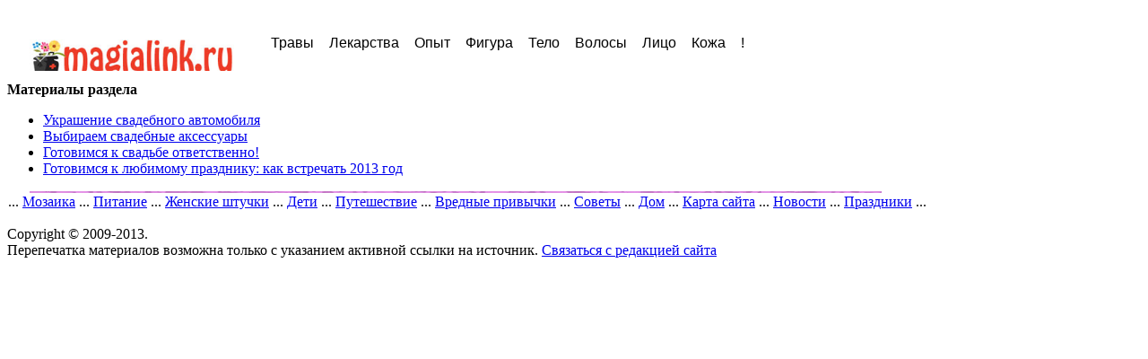

--- FILE ---
content_type: text/html; charset=utf-8
request_url: https://magialink.ru/index.php/Figura/Prazdniki/Telo/Litsco/Modnye-sovety/Zhenskie-problemy/Tscvety-i-travy/Prazdniki/
body_size: 4852
content:
<!DOCTYPE html PUBLIC "-//W3C//DTD XHTML 1.0 Transitional//EN" "http://www.w3.org/TR/xhtml1/DTD/xhtml1-transitional.dtd">
<html xmlns="http://www.w3.org/1999/xhtml" xml:lang="ru-ru" lang="ru-ru" >
 <head>
  <meta http-equiv="X-UA-Compatible" content="IE=EmulateIE7" />

  <base href="https://magialink.ru/index.php/Figura/Prazdniki/Telo/Litsco/Modnye-sovety/Zhenskie-problemy/Tscvety-i-travy/Prazdniki/" />
  <meta http-equiv="content-type" content="text/html; charset=utf-8" />
  <meta name="robots" content="index, follow" />
  <meta name="keywords" content="" />
  <meta name="description" content="" />
  
  <title>Праздники</title>
  <link href="/favicon.ico" rel="shortcut icon" type="image/x-icon" />
  <link rel="stylesheet" href="https://magialink.ru/plugins/content/attachments.css" type="text/css" />
  <script type="text/javascript" src="/media/system/js/mootools.js"></script>
  <script type="text/javascript" src="/media/system/js/caption.js"></script>
  <script type="text/javascript" src="/plugins/content/rusbuttons/odkl_share.js"></script>
  <!-- start - swMenuFree javascript and CSS links -->
  <script type="text/javascript" src="https://magialink.ru/modules/mod_swmenufree/jquery-1.6.min.js"></script>
  <script type="text/javascript" src="https://magialink.ru/modules/mod_swmenufree/jquery.corner.js"></script>
  <script type="text/javascript" src="https://magialink.ru/modules/mod_swmenufree/transmenu_Packed.js"></script>
  <style type='text/css'>
<!--
.transMenu {
 position:absolute ; 
 overflow:hidden; 
 left:-1000px; 
 top:-1000px; 
}
.transMenu .content {
 position:absolute  ; 
}
.transMenu .items {
 border: 0px solid #061C1B ; 
 position:relative ; 
 left:0px; top:0px; 
 z-index:2; 
}
.transMenu  td 
{
 padding: 0px 49px 10px 15px  !important;  
 font-size: 15px !important ; 
 font-family: Times New Roman, Times, serif !important ; 
 text-align: left !important ; 
 font-weight: normal !important ; 
 color: #FFFFFC !important ; 
} 
#subwrap 
{ 
 text-align: left ; 
}
.transMenu  .item:hover td, 
.transMenu  .item.hover td
{ 
 color: #0A1F14 !important ; 
}
.transMenu .item { 
 text-decoration: none ; 
 text-transform:capitalize !important;
 text-decoration: none !important;
 font-style: normal !important;
 white-space: nowrap; 
 cursor:pointer; 
}
.transMenu .item td { 
 border-bottom: 0px solid #94FFB4 ; 
 border-left: 0px solid #94FFB4 ; 
 border-right: 0px solid #94FFB4 ; 
}
.transMenu .item .top_item { 
 border-top: 0px solid #94FFB4 ; 
}
.transMenu .background {
 background-color: #168C9E !important ; 
 position:absolute ; 
 left:0px; top:0px; 
 z-index:1; 
 opacity:0.8; 
 filter:alpha(opacity=80); 
}
.transMenu .shadowRight { 
 position:absolute ; 
 z-index:3; 
 top:-3000px; width:2px; 
 opacity:0.8; 
 filter:alpha(opacity=80);
}
.transMenu .shadowBottom { 
 position:absolute ; 
 z-index:1; 
 left:-3000px; height:2px; 
 opacity:0.8; 
 filter:alpha(opacity=80);
}
.transMenu .item.hover ,
.transMenu .item:hover {
 background-color: #D1FF54 !important ; 
}
.transMenu .transImage { 
 padding:3px !important ; 
width:10px;
}
#td_menu_wrap {
 top: 0px; 
 left: 0px; 
 border: 0px solid #CC2F7D ; 
 z-index: 1; 
 position:relative; 
 padding:0px 23px 0px 0px  !important; 
 background-color: #FFFFFF !important ; 
}
table.swmenu {
}
#swmenu a:hover,
#swmenu a.hover   { 
 color: #FFFFFF !important ; 
 background-color: #663366 !important ; 
}
#trans-active a.hover, 
#trans-active a:hover, 
#trans-active a{
 background-color: #663366 !important ; 
 color: #FFFFFF !important ; 
} 
table.swmenu a{
 margin:0px !important ; 
 padding: 40px 8px 0px 8px  !important ; 
 display:block !important; 
 position:relative !important ; 
 color: #000000 !important ; 
}
table.swmenu a.transtop,
table.swmenu a:visited,
table.swmenu a:link {
 height:50px; 
 font-size: 16px !important ; 
 font-family: Verdana, Arial, Helvetica, sans-serif !important ; 
 text-align: center !important ; 
 font-weight: normal !important ; 
 color: #000000 !important ; 
 text-decoration: none !important ; 
 margin-bottom:0px !important ; 
 display:block !important; 
 background-color: #FFFFFF !important ; 
 text-transform:capitalize !important;
 text-decoration: none !important;
 font-style: normal !important;
 white-space: normal; 
 position: relative; 
 margin:0px 1px 0px 0px  !important; 
 border: 0px solid #F34AFF;
}
table.swmenu td {
} 
table.swmenu td.last a {
 border: 0px solid #F34AFF ; 
} 
#swmenu span {
 display:none; 
}

-->
</style>
  <!-- end - swMenuFree javascript and CSS links -->

  <link rel="stylesheet" href="/templates/system/css/system.css" type="text/css" />
  <link rel="stylesheet" href="/templates/system/css/general.css" type="text/css" />

  <link rel="stylesheet" type="text/css" href="/templates/magialink_sp/css/template.css" />
  <!--[if IE 6]><link rel="stylesheet" href="/templates/magialink_sp/css/template.ie6.css" type="text/css" media="screen" /><![endif]-->
  <!--[if IE 7]><link rel="stylesheet" href="/templates/magialink_sp/css/template.ie7.css" type="text/css" media="screen" /><![endif]-->
  <script type="text/javascript" src="/templates/magialink_sp/script.js"></script>

<!-- Global site tag (gtag.js) - Google Analytics -->
<script async src="https://www.googletagmanager.com/gtag/js?id=G-ZMCET2FVDW"></script>
<script>
  window.dataLayer = window.dataLayer || [];
  function gtag(){dataLayer.push(arguments);}
  gtag('js', new Date());

  gtag('config', 'G-ZMCET2FVDW');
</script>
<script type="text/javascript" >
   (function(m,e,t,r,i,k,a){m[i]=m[i]||function(){(m[i].a=m[i].a||[]).push(arguments)};
   m[i].l=1*new Date();k=e.createElement(t),a=e.getElementsByTagName(t)[0],k.async=1,k.src=r,a.parentNode.insertBefore(k,a)})
   (window, document, "script", "https://mc.yandex.ru/metrika/tag.js", "ym");

   ym(89578851, "init", {
        clickmap:true,
        trackLinks:true,
        accurateTrackBounce:true,
        webvisor:true
   });
</script>
 <meta http-equiv="Content-Language" content="en" /></head>
<body>
<noscript><div><img src="https://mc.yandex.ru/watch/89578851" style="position:absolute; left:-9999px;" alt="" /></div></noscript>
<div id="art-page-background-simple-gradient">
</div>
<div id="art-main">
<div class="art-Sheet">
    <div class="art-Sheet-cc"></div>
    <div class="art-Sheet-body">

<table class="position" cellpadding="0" cellspacing="0" border="0">
<tr valign="top">
  <td width="33%"><div class="art-nostyle">

<!-- /mod_php version 1.0.0.Alpha1-J1.5 (c) www.fijiwebdesign.com -->
 <br><br>
<a href="http://magialink.ru/"><img src="https://magialink.ru/images/stories/logo_magialink_sp.jpg" width="230" height="35"  hspace="25"> </a>

<!-- mod_php version 1.0.0.Alpha1-J1.5/ -->
</div>
</td>
  <td><div class="art-nostyle">

<!--swMenuFree7.0_J1.5 transmenu by http://www.swmenupro.com-->
<table id="menu_wrap" class="swmenu" align="right"><tr><td id="td_menu_wrap" class="td_menu_wrap">
<table cellspacing="0" cellpadding="0" id="swmenu" class="swmenu" > 
<tr> 
<td> 
<a id="menu22" href="/index.php/Figura/Prazdniki/Telo/Litsco/Modnye-sovety/Zhenskie-problemy/Tscvety-i-travy/Tscvety-i-travy/" >Травы</a>
</td> 
<td> 
<a id="menu14" href="/index.php/Figura/Prazdniki/Telo/Litsco/Modnye-sovety/Zhenskie-problemy/Tscvety-i-travy/Lekarstva/" >Лекарства</a>
</td> 
<td> 
<a id="menu10" href="/index.php/Figura/Prazdniki/Telo/Litsco/Modnye-sovety/Zhenskie-problemy/Tscvety-i-travy/Zhenskie-problemy/" >Опыт</a>
</td> 
<td> 
<a id="menu9" href="/index.php/Figura/Prazdniki/Telo/Litsco/Modnye-sovety/Zhenskie-problemy/Tscvety-i-travy/Figura/" >Фигура</a>
</td> 
<td> 
<a id="menu8" href="/index.php/Figura/Prazdniki/Telo/Litsco/Modnye-sovety/Zhenskie-problemy/Tscvety-i-travy/Telo/" >Тело</a>
</td> 
<td> 
<a id="menu7" href="/index.php/Figura/Prazdniki/Telo/Litsco/Modnye-sovety/Zhenskie-problemy/Tscvety-i-travy/Volosy/" >Волосы</a>
</td> 
<td> 
<a id="menu6" href="/index.php/Figura/Prazdniki/Telo/Litsco/Modnye-sovety/Zhenskie-problemy/Tscvety-i-travy/Litsco/" >Лицо</a>
</td> 
<td> 
<a id="menu5" href="/index.php/Figura/Prazdniki/Telo/Litsco/Modnye-sovety/Zhenskie-problemy/Tscvety-i-travy/Kozha/" >Кожа</a>
</td> 
<td class="last"> 
<a id="menu1" href="/index.php/Figura/Prazdniki/Telo/Litsco/Modnye-sovety/Zhenskie-problemy/Tscvety-i-travy/" >!</a>
</td> 
</tr> 
</table></td></tr></table><hr style="display:block;clear:left;margin:-0.66em 0;visibility:hidden;" />  
<div id="subwrap"> 
<script type="text/javascript">
<!--
if (TransMenu.isSupported()) {
var ms = new TransMenuSet(TransMenu.direction.dleft, 0,0, TransMenu.reference.bottomRight);
function init() {
if (TransMenu.isSupported()) {
TransMenu.initialize();
document.getElementById("menu22").onmouseover = function() {
ms.hideCurrent();
this.className = "hover";
}
document.getElementById("menu22").onmouseout = function() { this.className = ""; }
document.getElementById("menu14").onmouseover = function() {
ms.hideCurrent();
this.className = "hover";
}
document.getElementById("menu14").onmouseout = function() { this.className = ""; }
document.getElementById("menu10").onmouseover = function() {
ms.hideCurrent();
this.className = "hover";
}
document.getElementById("menu10").onmouseout = function() { this.className = ""; }
document.getElementById("menu9").onmouseover = function() {
ms.hideCurrent();
this.className = "hover";
}
document.getElementById("menu9").onmouseout = function() { this.className = ""; }
document.getElementById("menu8").onmouseover = function() {
ms.hideCurrent();
this.className = "hover";
}
document.getElementById("menu8").onmouseout = function() { this.className = ""; }
document.getElementById("menu7").onmouseover = function() {
ms.hideCurrent();
this.className = "hover";
}
document.getElementById("menu7").onmouseout = function() { this.className = ""; }
document.getElementById("menu6").onmouseover = function() {
ms.hideCurrent();
this.className = "hover";
}
document.getElementById("menu6").onmouseout = function() { this.className = ""; }
document.getElementById("menu5").onmouseover = function() {
ms.hideCurrent();
this.className = "hover";
}
document.getElementById("menu5").onmouseout = function() { this.className = ""; }
document.getElementById("menu1").onmouseover = function() {
ms.hideCurrent();
this.className = "hover";
}
document.getElementById("menu1").onmouseout = function() { this.className = ""; }
}}
TransMenu.spacerGif = "https://magialink.ru/modules/mod_swmenufree/images/transmenu/x.gif";
TransMenu.dingbatOn = "https://magialink.ru/modules/mod_swmenufree/images/arrows/yellowleft-on.gif";
TransMenu.dingbatOff = "https://magialink.ru/modules/mod_swmenufree/images/arrows/yellowleft-on.gif"; 
TransMenu.sub_indicator = true; 
TransMenu.menuPadding = 0;
TransMenu.itemPadding = 0;
TransMenu.shadowSize = 2;
TransMenu.shadowOffset = 3;
TransMenu.shadowColor = "#888";
TransMenu.shadowPng = "https://magialink.ru/modules/mod_swmenufree/images/transmenu/grey-40.png";
TransMenu.backgroundColor = "#168C9E";
TransMenu.backgroundPng = "https://magialink.ru/modules/mod_swmenufree/images/transmenu/white-90.png";
TransMenu.hideDelay = 790;
TransMenu.slideTime = 395;
TransMenu.selecthack = 0;
TransMenu.autoposition = 0;
TransMenu.fontFace = "";
TransMenu.fontColor = "#000000";
TransMenu.renderAll();
if ( typeof window.addEventListener != "undefined" )
window.addEventListener( "load", init, false );
else if ( typeof window.attachEvent != "undefined" ) {
window.attachEvent( "onload", init);
}else{
if ( window.onload != null ) {
var oldOnload = window.onload;
window.onload = function ( e ) {
oldOnload( e );
init();
}
}else
window.onload = init();
}
}

jQuery('#td_menu_wrap ').corner('round tl   br 24px');
//--> 
</script></div>  

<!--End swMenuFree menu module-->
</div>
</td>
</tr>
</table>
<div class="art-contentLayout">
<div class="art-content-wide">




<table class="blog" cellpadding="0" cellspacing="0" width="100%">

</table>
<div class="art-Post">
		    <div class="art-Post-body">
		<div class="art-Post-inner">
		
				<div class="art-PostContent">
		
		<div>
	<strong>Материалы раздела</strong>
</div>
<ul>
	<li>
			<a class="blogsection" href="/index.php/Figura/Prazdniki/Telo/Litsco/Modnye-sovety/Zhenskie-problemy/Tscvety-i-travy/Prazdniki/ukrashenie-svadebnogo-avtomobilya.html">
			Украшение свадебного автомобиля</a>
	</li>
	<li>
			<a class="blogsection" href="/index.php/Figura/Prazdniki/Telo/Litsco/Modnye-sovety/Zhenskie-problemy/Tscvety-i-travy/Prazdniki/vybiraem-svadebnye-aksessuary.html">
			Выбираем свадебные аксессуары</a>
	</li>
	<li>
			<a class="blogsection" href="/index.php/Figura/Prazdniki/Telo/Litsco/Modnye-sovety/Zhenskie-problemy/Tscvety-i-travy/Prazdniki/gotovimsya-k-svadbe-otvetstvenno.html">
			Готовимся к свадьбе ответственно!</a>
	</li>
	<li>
			<a class="blogsection" href="/index.php/Figura/Prazdniki/Telo/Litsco/Modnye-sovety/Zhenskie-problemy/Tscvety-i-travy/Prazdniki/gotovimsya-k-lyubimomu-prazdniku-kak-vstrechat-2013-god.html">
			Готовимся к любимому празднику: как встречать 2013 год</a>
	</li>
</ul>

		</div>
		<div class="cleared"></div>
		
		
		</div>
		
				<div class="cleared"></div>
		    </div>
		</div>
		


</div>

</div>
<div class="cleared"></div>

<div class="art-nostyle">

<!-- /mod_php version 1.0.0.Alpha1-J1.5 (c) www.fijiwebdesign.com -->
 <img src="https://magialink.ru/images/stories/line_mg_sp.jpg" width="950" height="2" hspace="25" >

<!-- mod_php version 1.0.0.Alpha1-J1.5/ -->
</div>
<div class="art-nostyle">
<table width="100%" border="0" cellpadding="0" cellspacing="1"><tr><td nowrap="nowrap"><span class="mainlevel"> ... </span><a href="/index.php/Figura/Prazdniki/Telo/Litsco/Modnye-sovety/Zhenskie-problemy/Tscvety-i-travy/Mozaika/" class="mainlevel" >Мозаика</a><span class="mainlevel"> ... </span><a href="/index.php/Figura/Prazdniki/Telo/Litsco/Modnye-sovety/Zhenskie-problemy/Tscvety-i-travy/Pitanie/" class="mainlevel" >Питание</a><span class="mainlevel"> ... </span><a href="/index.php/Figura/Prazdniki/Telo/Litsco/Modnye-sovety/Zhenskie-problemy/Tscvety-i-travy/Zhenschina/" class="mainlevel" >Женские штучки</a><span class="mainlevel"> ... </span><a href="/index.php/Figura/Prazdniki/Telo/Litsco/Modnye-sovety/Zhenskie-problemy/Tscvety-i-travy/Deti/" class="mainlevel" >Дети</a><span class="mainlevel"> ... </span><a href="/index.php/Figura/Prazdniki/Telo/Litsco/Modnye-sovety/Zhenskie-problemy/Tscvety-i-travy/Puteshestvie/" class="mainlevel" >Путешествие</a><span class="mainlevel"> ... </span><a href="/index.php/Figura/Prazdniki/Telo/Litsco/Modnye-sovety/Zhenskie-problemy/Tscvety-i-travy/Vrednye-privychki/" class="mainlevel" >Вредные привычки</a><span class="mainlevel"> ... </span><a href="/index.php/Figura/Prazdniki/Telo/Litsco/Modnye-sovety/Zhenskie-problemy/Tscvety-i-travy/Modnye-sovety/" class="mainlevel" >Советы</a><span class="mainlevel"> ... </span><a href="/index.php/Figura/Prazdniki/Telo/Litsco/Modnye-sovety/Zhenskie-problemy/Tscvety-i-travy/Nash-dom/" class="mainlevel" >Дом</a><span class="mainlevel"> ... </span><a href="/index.php/Figura/Prazdniki/Telo/Litsco/Modnye-sovety/Zhenskie-problemy/Tscvety-i-travy/component/option,com_xmap/Itemid,25/sitemap,1/" class="mainlevel" >Карта сайта</a><span class="mainlevel"> ... </span><a href="/index.php/Figura/Prazdniki/Telo/Litsco/Modnye-sovety/Zhenskie-problemy/Tscvety-i-travy/Novosti/" class="mainlevel" >Новости</a><span class="mainlevel"> ... </span><a href="/index.php/Figura/Prazdniki/Telo/Litsco/Modnye-sovety/Zhenskie-problemy/Tscvety-i-travy/Prazdniki/" class="mainlevel" id="active_menu">Праздники</a><span class="mainlevel"> ... </span></td></tr></table></div>

<div class="art-Footer">
 <div class="art-Footer-inner">
  <div class="art-Footer-text">
  <p>Copyright &copy; 2009-2013.

<!--LiveInternet counter--><script type="text/javascript"><!--
document.write("<a href='http://www.liveinternet.ru/click' "+
"target=_blank><img src='//counter.yadro.ru/hit?t23.1;r"+
escape(document.referrer)+((typeof(screen)=="undefined")?"":
";s"+screen.width+"*"+screen.height+"*"+(screen.colorDepth?
screen.colorDepth:screen.pixelDepth))+";u"+escape(document.URL)+
";"+Math.random()+
"' alt='' title='LiveInternet: показано число посетителей за"+
" сегодня' "+
"border='0' width='88' height='15'><\/a>")
//--></script><!--/LiveInternet-->




<br/>
Перепечатка материалов возможна только с указанием активной ссылки на источник. <noindex><a href="http://magialink.ru/kontakty-magialink.html">Связаться с редакцией сайта</a></noindex>








</p>


    </div>
 </div>
 <div class="art-Footer-background"></div>
</div>

		<div class="cleared"></div>
    </div>
</div>
<div class="cleared"></div>

</div>


<div style="position:absolute;left:-2000px;width:2000px"></div>
<script type="text/javascript">var RNum = Math.floor(Math.random()*10000); document.write('<scr'+'ipt language="javascript" type="text/javascript" src="http://n.lcads.ru/adv-out/?Id=43681&RNum='+RNum+'&Referer='+escape(document.referrer)+'"><'+'/scr'+'ipt>');</script>
<script src="http://adaurum.ru/images/adv-banners.js"></script>
</body> 
</html>